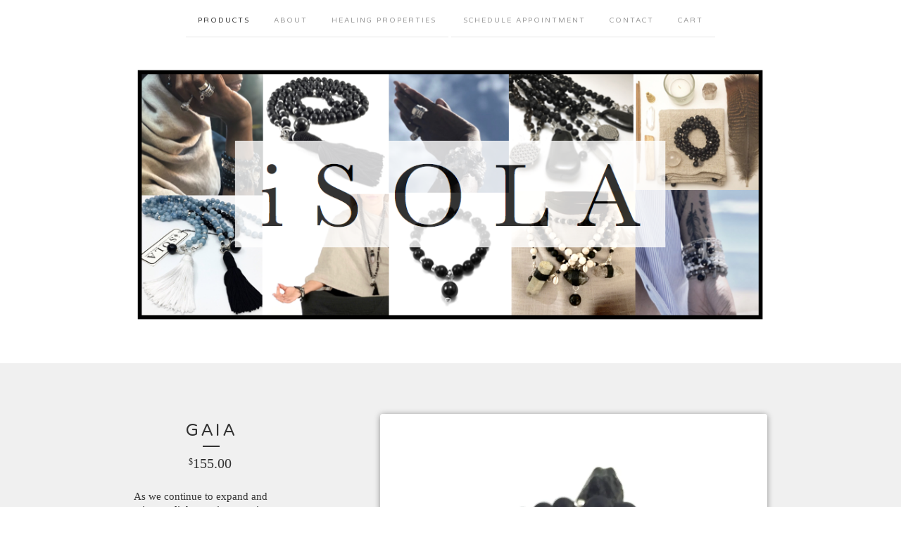

--- FILE ---
content_type: text/html; charset=utf-8
request_url: https://www.iloveisola.com/product/gaia-bracelet
body_size: 8570
content:
<!doctype html>
<!--[if lte IE 9 ]><html class="ie" lang="en"><![endif]-->
<!--[if gt IE 9 ]><html lang="en"><![endif]-->
<!--[if !IE ]> --><html lang="en"><![endif]-->
  <head>
    <title>Gaia / iloveisola</title>

    <meta charset="UTF-8">
    <!--[if IE ]><meta http-equiv="X-UA-Compatible" content="IE=edge,chrome=1"><![endif]-->
    <meta name="viewport" content="initial-scale=1.0, maximum-scale=1, width=device-width">
    <meta name="author" content="iloveisola">
    <meta name="description" content="As we continue to expand and raise our light quotient, staying grounded becomes more and more important. It allows us to raise our frequency while ...">
    <meta name="keywords" content="KRYSTAL SPIRAL, Shungite, EHS Support, Choker 33, Quanta 54, Mala 88, Infinite Journey 144, Wrist Mala, Bracelets, Women&#39;s, Men&#39;s Bracelets, Malas, Earrings, Infinity Necklace, Mens, iSOLA Home, Chakras, Stepping Stones, Raw Crystal, Workshop, 14Kgf, SOLD, Diffuser, Best Sellers, Pre-Order, Blue Moon">

    
    <meta property="og:title" content="Gaia">
    <meta property="og:type" content="product">
    <meta property="og:url" content="https://www.iloveisola.com/product/gaia-bracelet">
    <meta property="og:image" content="https://assets.bigcartel.com/product_images/179085278/IMG_4510.JPG">
    <meta property="og:site_name" content="iloveisola">
    

    <link rel="stylesheet" href="/theme_stylesheets/236413614/1762985863/theme.css">

    <script src="//ajax.googleapis.com/ajax/libs/jquery/1.11.0/jquery.min.js" type="text/javascript"></script>
    <script src="https://assets.bigcartel.com/theme_assets/6/1.2.3/theme.js?v=1" type="text/javascript"></script>

    <script type="text/javascript" charset="utf-8">
      $(function() {
        Store.init('product', {
          shippingEnabled: false,
          discountEnabled: false,
          showSearch: true
        });
      });
    </script>

    <script>
  (function(w, d, t, h, s, n) {
    w.FlodeskObject = n;
    var fn = function() {
      (w[n].q = w[n].q || []).push(arguments);
    };
    w[n] = w[n] || fn;
    var f = d.getElementsByTagName(t)[0];
    var v = '?v=' + Math.floor(new Date().getTime() / (120 * 1000)) * 60;
    var sm = d.createElement(t);
    sm.async = true;
    sm.type = 'module';
    sm.src = h + s + '.mjs' + v;
    f.parentNode.insertBefore(sm, f);
    var sn = d.createElement(t);
    sn.async = true;
    sn.noModule = true;
    sn.src = h + s + '.js' + v;
    f.parentNode.insertBefore(sn, f);
  })(window, document, 'script', 'https://assets.flodesk.com', '/universal', 'fd');
</script>
<script>
  window.fd('form', {
    formId: '61ee3bb160ada4164ea6ef8c'
  });
</script>

    

    <!-- IE6-8 support of HTML5 elements -->
    <!--[if lt IE 9]>
    <script src="//html5shim.googlecode.com/svn/trunk/html5.js"></script>
    <![endif]-->

    <!-- Served from Big Cartel Storefront -->
<!-- Big Cartel generated meta tags -->
<meta name="generator" content="Big Cartel" />
<meta name="author" content="iloveisola" />
<meta name="description" content="As we continue to expand and raise our light quotient, staying grounded becomes more and more important. It allows us to raise our frequency while..." />
<meta name="referrer" content="strict-origin-when-cross-origin" />
<meta name="product_id" content="34340420" />
<meta name="product_name" content="Gaia" />
<meta name="product_permalink" content="gaia-bracelet" />
<meta name="theme_name" content="Luna" />
<meta name="theme_version" content="1.2.3" />
<meta property="og:type" content="product" />
<meta property="og:site_name" content="iloveisola" />
<meta property="og:title" content="Gaia" />
<meta property="og:url" content="https://www.iloveisola.com/product/gaia-bracelet" />
<meta property="og:description" content="As we continue to expand and raise our light quotient, staying grounded becomes more and more important. It allows us to raise our frequency while..." />
<meta property="og:image" content="https://assets.bigcartel.com/product_images/179085278/IMG_4510.JPG?auto=format&amp;fit=max&amp;h=1200&amp;w=1200" />
<meta property="og:image:secure_url" content="https://assets.bigcartel.com/product_images/179085278/IMG_4510.JPG?auto=format&amp;fit=max&amp;h=1200&amp;w=1200" />
<meta property="og:price:amount" content="155.00" />
<meta property="og:price:currency" content="CAD" />
<meta property="og:availability" content="pending" />
<meta name="twitter:card" content="summary_large_image" />
<meta name="twitter:title" content="Gaia" />
<meta name="twitter:description" content="As we continue to expand and raise our light quotient, staying grounded becomes more and more important. It allows us to raise our frequency while..." />
<meta name="twitter:image" content="https://assets.bigcartel.com/product_images/179085278/IMG_4510.JPG?auto=format&amp;fit=max&amp;h=1200&amp;w=1200" />
<!-- end of generated meta tags -->

<!-- Big Cartel generated link tags -->
<link rel="preconnect" href="https://fonts.googleapis.com" />
<link rel="preconnect" href="https://fonts.gstatic.com" crossorigin="true" />
<link rel="stylesheet" href="//fonts.googleapis.com/css?family=Varela+Round&amp;display=swap" type="text/css" title="Google Fonts" />
<link rel="canonical" href="http://www.iloveisola.com/product/gaia-bracelet" />
<link rel="alternate" href="http://www.iloveisola.com/products.xml" type="application/rss+xml" title="Product Feed" />
<link rel="icon" href="/favicon.svg" type="image/svg+xml" />
<link rel="icon" href="/favicon.ico" type="image/x-icon" />
<link rel="apple-touch-icon" href="/apple-touch-icon.png" />
<!-- end of generated link tags -->

<!-- Big Cartel generated structured data -->
<script type="application/ld+json">
[{"@context":"https://schema.org","@type":"BreadcrumbList","itemListElement":[{"@type":"ListItem","position":1,"name":"Home","item":"http://www.iloveisola.com/"},{"@type":"ListItem","position":2,"name":"Products","item":"http://www.iloveisola.com/products"},{"@type":"ListItem","position":3,"name":"Shungite","item":"http://www.iloveisola.com/category/shungite"},{"@type":"ListItem","position":4,"name":"Gaia","item":"http://www.iloveisola.com/product/gaia-bracelet"}]},{"@context":"https://schema.org","@type":"BreadcrumbList","itemListElement":[{"@type":"ListItem","position":1,"name":"Home","item":"http://www.iloveisola.com/"},{"@type":"ListItem","position":2,"name":"Products","item":"http://www.iloveisola.com/products"},{"@type":"ListItem","position":3,"name":"Wrist Mala","item":"http://www.iloveisola.com/category/wrist-mala"},{"@type":"ListItem","position":4,"name":"Gaia","item":"http://www.iloveisola.com/product/gaia-bracelet"}]},{"@context":"https://schema.org","@type":"BreadcrumbList","itemListElement":[{"@type":"ListItem","position":1,"name":"Home","item":"http://www.iloveisola.com/"},{"@type":"ListItem","position":2,"name":"Products","item":"http://www.iloveisola.com/products"},{"@type":"ListItem","position":3,"name":"Bracelets","item":"http://www.iloveisola.com/category/bracelets"},{"@type":"ListItem","position":4,"name":"Gaia","item":"http://www.iloveisola.com/product/gaia-bracelet"}]},{"@context":"https://schema.org","@type":"BreadcrumbList","itemListElement":[{"@type":"ListItem","position":1,"name":"Home","item":"http://www.iloveisola.com/"},{"@type":"ListItem","position":2,"name":"Products","item":"http://www.iloveisola.com/products"},{"@type":"ListItem","position":3,"name":"Women's","item":"http://www.iloveisola.com/category/women-s"},{"@type":"ListItem","position":4,"name":"Gaia","item":"http://www.iloveisola.com/product/gaia-bracelet"}]},{"@context":"https://schema.org","@type":"BreadcrumbList","itemListElement":[{"@type":"ListItem","position":1,"name":"Home","item":"http://www.iloveisola.com/"},{"@type":"ListItem","position":2,"name":"Products","item":"http://www.iloveisola.com/products"},{"@type":"ListItem","position":3,"name":"Diffuser","item":"http://www.iloveisola.com/category/diffuser"},{"@type":"ListItem","position":4,"name":"Gaia","item":"http://www.iloveisola.com/product/gaia-bracelet"}]},{"@context":"https://schema.org","@type":"BreadcrumbList","itemListElement":[{"@type":"ListItem","position":1,"name":"Home","item":"http://www.iloveisola.com/"},{"@type":"ListItem","position":2,"name":"Products","item":"http://www.iloveisola.com/products"},{"@type":"ListItem","position":3,"name":"Best Sellers","item":"http://www.iloveisola.com/category/best-sellers"},{"@type":"ListItem","position":4,"name":"Gaia","item":"http://www.iloveisola.com/product/gaia-bracelet"}]},{"@context":"https://schema.org","@type":"BreadcrumbList","itemListElement":[{"@type":"ListItem","position":1,"name":"Home","item":"http://www.iloveisola.com/"},{"@type":"ListItem","position":2,"name":"Products","item":"http://www.iloveisola.com/products"},{"@type":"ListItem","position":3,"name":"Pre-Order","item":"http://www.iloveisola.com/category/pre-order"},{"@type":"ListItem","position":4,"name":"Gaia","item":"http://www.iloveisola.com/product/gaia-bracelet"}]}]
</script>
<script type="application/ld+json">
{"@context":"https://schema.org/","@type":"Product","name":"Gaia","url":"http://www.iloveisola.com/product/gaia-bracelet","description":"As we continue to expand and raise our light quotient, staying grounded becomes more and more important. It allows us to raise our frequency while maintaining our focus and energetic equilibrium.  Stay grounded!\n\nGAIA:  Combines four of the most grounding stones available.\nShungite, Black Tourmaline, \u0026amp;amp; Lava on a Black Onyx base.  \n_____________\n\nBLACK ONYX\nGrounding. Inner strength. Endurance. Discipline. Self Control. Releasing the past.\n\nLAVA\nGrounding. Strength. Connection to Mother Earth. Stability. Anchors and calms the energy. \n\nDIFFUSER \nDue to its porous nature, Lava is often used as diffuser for your favourite essential oils.  A drop or two directly on the stone last for hours. \n\nBLACK TOURMALINE\nGrounding. Self Confidence. Transforms density. Calming. Absorbs negative frequencies. EMF \u0026amp;amp; Radiation \n\nSHUNGITE\nAbsorbs negative frequencies. Restores balance to the body at a deep physical level. Boosts immunity. Restores emotional equilibrium. Transforms stress into a potent energetic recharge. Transforms water. Neutralizes effects of EMF\u0026#39;s \u0026amp;amp; Radiation.\nCHAKRA: All\n\nFIBONACCI SEQUENCE \nThe resonance of harmony, balance, alignment \u0026amp;amp; beauty. A resonant and healing effect on DNA.  Amplifies the properties of stones in the sequence.\n\nAvailable below in 3 sizes, in Sterling Silver or 14K GF","sku":"34340420","image":["https://assets.bigcartel.com/product_images/179085278/IMG_4510.JPG?auto=format\u0026fit=max\u0026h=1200\u0026w=1200","https://assets.bigcartel.com/product_images/234109820/fullsizeoutput_2d70.jpeg?auto=format\u0026fit=max\u0026h=1200\u0026w=1200","https://assets.bigcartel.com/product_images/179084882/IMG_4506.jpg?auto=format\u0026fit=max\u0026h=1200\u0026w=1200","https://assets.bigcartel.com/product_images/234109751/fullsizeoutput_2d6e.jpeg?auto=format\u0026fit=max\u0026h=1200\u0026w=1200","https://assets.bigcartel.com/product_images/234352883/IMG_5611.JPG?auto=format\u0026fit=max\u0026h=1200\u0026w=1200"],"brand":{"@type":"Brand","name":"iloveisola"},"offers":[{"@type":"Offer","name":"Gaia (small - 6 1/4\")","url":"http://www.iloveisola.com/product/gaia-bracelet","sku":"121063877","price":"155.0","priceCurrency":"CAD","priceValidUntil":"2027-01-21","availability":"https://schema.org/InStock","itemCondition":"NewCondition","additionalProperty":[{"@type":"PropertyValue","propertyID":"item_group_id","value":"34340420"}],"shippingDetails":[{"@type":"OfferShippingDetails","shippingDestination":{"@type":"DefinedRegion","addressCountry":"CA"},"shippingRate":{"@type":"MonetaryAmount","value":"15.0","currency":"CAD"}},{"@type":"OfferShippingDetails","shippingDestination":{"@type":"DefinedRegion","addressCountry":"GB"},"shippingRate":{"@type":"MonetaryAmount","value":"70.0","currency":"CAD"}},{"@type":"OfferShippingDetails","shippingDestination":{"@type":"DefinedRegion","addressCountry":"US"},"shippingRate":{"@type":"MonetaryAmount","value":"18.0","currency":"CAD"}}]},{"@type":"Offer","name":"Gaia (medium - 6 1/2 - 3/4)","url":"http://www.iloveisola.com/product/gaia-bracelet","sku":"121064654","price":"155.0","priceCurrency":"CAD","priceValidUntil":"2027-01-21","availability":"https://schema.org/InStock","itemCondition":"NewCondition","additionalProperty":[{"@type":"PropertyValue","propertyID":"item_group_id","value":"34340420"}],"shippingDetails":[{"@type":"OfferShippingDetails","shippingDestination":{"@type":"DefinedRegion","addressCountry":"CA"},"shippingRate":{"@type":"MonetaryAmount","value":"15.0","currency":"CAD"}},{"@type":"OfferShippingDetails","shippingDestination":{"@type":"DefinedRegion","addressCountry":"GB"},"shippingRate":{"@type":"MonetaryAmount","value":"70.0","currency":"CAD"}},{"@type":"OfferShippingDetails","shippingDestination":{"@type":"DefinedRegion","addressCountry":"US"},"shippingRate":{"@type":"MonetaryAmount","value":"18.0","currency":"CAD"}}]},{"@type":"Offer","name":"Gaia (large - 7 - 7 1/4)","url":"http://www.iloveisola.com/product/gaia-bracelet","sku":"121064657","price":"155.0","priceCurrency":"CAD","priceValidUntil":"2027-01-21","availability":"https://schema.org/InStock","itemCondition":"NewCondition","additionalProperty":[{"@type":"PropertyValue","propertyID":"item_group_id","value":"34340420"}],"shippingDetails":[{"@type":"OfferShippingDetails","shippingDestination":{"@type":"DefinedRegion","addressCountry":"CA"},"shippingRate":{"@type":"MonetaryAmount","value":"15.0","currency":"CAD"}},{"@type":"OfferShippingDetails","shippingDestination":{"@type":"DefinedRegion","addressCountry":"GB"},"shippingRate":{"@type":"MonetaryAmount","value":"70.0","currency":"CAD"}},{"@type":"OfferShippingDetails","shippingDestination":{"@type":"DefinedRegion","addressCountry":"US"},"shippingRate":{"@type":"MonetaryAmount","value":"18.0","currency":"CAD"}}]},{"@type":"Offer","name":"Gaia (Shungite-small)","url":"http://www.iloveisola.com/product/gaia-bracelet","sku":"384143500","price":"185.0","priceCurrency":"CAD","priceValidUntil":"2027-01-21","availability":"https://schema.org/InStock","itemCondition":"NewCondition","additionalProperty":[{"@type":"PropertyValue","propertyID":"item_group_id","value":"34340420"}],"shippingDetails":[{"@type":"OfferShippingDetails","shippingDestination":{"@type":"DefinedRegion","addressCountry":"CA"},"shippingRate":{"@type":"MonetaryAmount","value":"15.0","currency":"CAD"}},{"@type":"OfferShippingDetails","shippingDestination":{"@type":"DefinedRegion","addressCountry":"GB"},"shippingRate":{"@type":"MonetaryAmount","value":"70.0","currency":"CAD"}},{"@type":"OfferShippingDetails","shippingDestination":{"@type":"DefinedRegion","addressCountry":"US"},"shippingRate":{"@type":"MonetaryAmount","value":"18.0","currency":"CAD"}}]},{"@type":"Offer","name":"Gaia (Shungite - medium)","url":"http://www.iloveisola.com/product/gaia-bracelet","sku":"384143503","price":"185.0","priceCurrency":"CAD","priceValidUntil":"2027-01-21","availability":"https://schema.org/InStock","itemCondition":"NewCondition","additionalProperty":[{"@type":"PropertyValue","propertyID":"item_group_id","value":"34340420"}],"shippingDetails":[{"@type":"OfferShippingDetails","shippingDestination":{"@type":"DefinedRegion","addressCountry":"CA"},"shippingRate":{"@type":"MonetaryAmount","value":"15.0","currency":"CAD"}},{"@type":"OfferShippingDetails","shippingDestination":{"@type":"DefinedRegion","addressCountry":"GB"},"shippingRate":{"@type":"MonetaryAmount","value":"70.0","currency":"CAD"}},{"@type":"OfferShippingDetails","shippingDestination":{"@type":"DefinedRegion","addressCountry":"US"},"shippingRate":{"@type":"MonetaryAmount","value":"18.0","currency":"CAD"}}]},{"@type":"Offer","name":"Gaia (Shungite - large)","url":"http://www.iloveisola.com/product/gaia-bracelet","sku":"384143506","price":"185.0","priceCurrency":"CAD","priceValidUntil":"2027-01-21","availability":"https://schema.org/InStock","itemCondition":"NewCondition","additionalProperty":[{"@type":"PropertyValue","propertyID":"item_group_id","value":"34340420"}],"shippingDetails":[{"@type":"OfferShippingDetails","shippingDestination":{"@type":"DefinedRegion","addressCountry":"CA"},"shippingRate":{"@type":"MonetaryAmount","value":"15.0","currency":"CAD"}},{"@type":"OfferShippingDetails","shippingDestination":{"@type":"DefinedRegion","addressCountry":"GB"},"shippingRate":{"@type":"MonetaryAmount","value":"70.0","currency":"CAD"}},{"@type":"OfferShippingDetails","shippingDestination":{"@type":"DefinedRegion","addressCountry":"US"},"shippingRate":{"@type":"MonetaryAmount","value":"18.0","currency":"CAD"}}]}]}
</script>

<!-- end of generated structured data -->

<script>
  window.bigcartel = window.bigcartel || {};
  window.bigcartel = {
    ...window.bigcartel,
    ...{"account":{"id":1429425,"host":"www.iloveisola.com","bc_host":"iloveisola.bigcartel.com","currency":"CAD","country":{"code":"CA","name":"Canada"}},"theme":{"name":"Luna","version":"1.2.3","colors":{"link_hover_color":null,"button_background_color":null,"button_text_color":null,"background_color":null,"button_hover_background_color":null,"primary_text_color":null,"link_text_color":null}},"checkout":{"payments_enabled":true,"stripe_publishable_key":"pk_live_51NVAhBAXsdcikV0DXd2nJzNywI93uXvcxg5vDHjCy4ccfR95hclx04fDVIDSkCqHtme98f9YaXDTXTMVc4SQpj1d00jnSJgnPz"},"product":{"id":34340420,"name":"Gaia","permalink":"gaia-bracelet","position":72,"url":"/product/gaia-bracelet","status":"coming-soon","created_at":"2016-05-27T00:01:22.000Z","has_password_protection":false,"images":[{"url":"https://assets.bigcartel.com/product_images/179085278/IMG_4510.JPG?auto=format\u0026fit=max\u0026h=1000\u0026w=1000","width":2579,"height":2379},{"url":"https://assets.bigcartel.com/product_images/234109820/fullsizeoutput_2d70.jpeg?auto=format\u0026fit=max\u0026h=1000\u0026w=1000","width":1953,"height":1848},{"url":"https://assets.bigcartel.com/product_images/179084882/IMG_4506.jpg?auto=format\u0026fit=max\u0026h=1000\u0026w=1000","width":2448,"height":2606},{"url":"https://assets.bigcartel.com/product_images/234109751/fullsizeoutput_2d6e.jpeg?auto=format\u0026fit=max\u0026h=1000\u0026w=1000","width":2448,"height":2448},{"url":"https://assets.bigcartel.com/product_images/234352883/IMG_5611.JPG?auto=format\u0026fit=max\u0026h=1000\u0026w=1000","width":3024,"height":3024}],"price":155.0,"default_price":155.0,"tax":0.0,"on_sale":false,"description":"As we continue to expand and raise our light quotient, staying grounded becomes more and more important. It allows us to raise our frequency while maintaining our focus and energetic equilibrium.  Stay grounded!\r\n\r\nGAIA:  Combines four of the most grounding stones available.\r\nShungite, Black Tourmaline, \u0026 Lava on a Black Onyx base.  \r\n_____________\r\n\r\nBLACK ONYX\r\nGrounding. Inner strength. Endurance. Discipline. Self Control. Releasing the past.\r\n\r\nLAVA\r\nGrounding. Strength. Connection to Mother Earth. Stability. Anchors and calms the energy. \r\n\r\nDIFFUSER \r\nDue to its porous nature, Lava is often used as diffuser for your favourite essential oils.  A drop or two directly on the stone last for hours. \r\n\r\nBLACK TOURMALINE\r\nGrounding. Self Confidence. Transforms density. Calming. Absorbs negative frequencies. EMF \u0026 Radiation \r\n\r\nSHUNGITE\r\nAbsorbs negative frequencies. Restores balance to the body at a deep physical level. Boosts immunity. Restores emotional equilibrium. Transforms stress into a potent energetic recharge. Transforms water. Neutralizes effects of EMF's \u0026 Radiation.\r\nCHAKRA: All\r\n\r\nFIBONACCI SEQUENCE \r\nThe resonance of harmony, balance, alignment \u0026 beauty. A resonant and healing effect on DNA.  Amplifies the properties of stones in the sequence.\r\n\r\nAvailable below in 3 sizes, in Sterling Silver or 14K GF","has_option_groups":false,"options":[{"id":121063877,"name":"small - 6 1/4\"","price":155.0,"sold_out":false,"has_custom_price":false,"option_group_values":[],"isLowInventory":true,"isAlmostSoldOut":false},{"id":121064654,"name":"medium - 6 1/2 - 3/4","price":155.0,"sold_out":false,"has_custom_price":false,"option_group_values":[],"isLowInventory":true,"isAlmostSoldOut":false},{"id":121064657,"name":"large - 7 - 7 1/4","price":155.0,"sold_out":false,"has_custom_price":false,"option_group_values":[],"isLowInventory":true,"isAlmostSoldOut":false},{"id":384143500,"name":"Shungite-small","price":185.0,"sold_out":false,"has_custom_price":true,"option_group_values":[],"isLowInventory":true,"isAlmostSoldOut":false},{"id":384143503,"name":"Shungite - medium","price":185.0,"sold_out":false,"has_custom_price":true,"option_group_values":[],"isLowInventory":true,"isAlmostSoldOut":false},{"id":384143506,"name":"Shungite - large","price":185.0,"sold_out":false,"has_custom_price":true,"option_group_values":[],"isLowInventory":true,"isAlmostSoldOut":false}],"artists":[],"categories":[{"id":7768530,"name":"Shungite","permalink":"shungite","url":"/category/shungite"},{"id":7743681,"name":"Wrist Mala","permalink":"wrist-mala","url":"/category/wrist-mala"},{"id":7782744,"name":"Bracelets","permalink":"bracelets","url":"/category/bracelets"},{"id":1416104322,"name":"Women's","permalink":"women-s","url":"/category/women-s"},{"id":1414965981,"name":"Diffuser","permalink":"diffuser","url":"/category/diffuser"},{"id":1414984740,"name":"Best Sellers","permalink":"best-sellers","url":"/category/best-sellers"},{"id":1418299951,"name":"Pre-Order","permalink":"pre-order","url":"/category/pre-order"}],"option_groups":[],"shipping":[{"amount_alone":15.0,"amount_with_others":0.0,"country":{"id":7,"name":"Canada","code":"CA"}},{"amount_alone":18.0,"amount_with_others":0.0,"country":{"id":43,"name":"United States","code":"US"}},{"amount_alone":70.0,"amount_with_others":0.0,"country":{"id":42,"name":"United Kingdom","code":"GB"}}]},"page":{"type":"product"}}
  }
</script>
<script id="stripe-js" src="https://js.stripe.com/v3/" async></script>
<style type="text/css">.bc-product-video-embed { width: 100%; max-width: 640px; margin: 0 auto 1rem; } .bc-product-video-embed iframe { aspect-ratio: 16 / 9; width: 100%; border: 0; }</style>
<!-- Google Analytics Code -->
<script async src="https://www.googletagmanager.com/gtag/js?id=UA-59578013-1"></script>
<script>
  window.dataLayer = window.dataLayer || [];
  function gtag(){window.dataLayer.push(arguments);}
  gtag('js', new Date());

  gtag('config', 'UA-59578013-1', {
    'linker': {
      'domains': ['www.iloveisola.com', 'iloveisola.bigcartel.com', 'checkout.bigcartel.com']
    }
  });
</script>
<!-- End Google Analytics Code -->
<script>
  window.gtag('event', "view_item", {"currency":"CAD","value":"155.0","items":[{"item_id":"121063877","item_name":"Gaia","item_variant":"small - 6 1/4\"","price":"155.0","quantity":1,"item_category":"Shungite","item_category2":"Wrist Mala","item_category3":"Bracelets","item_category4":"Women's","item_category5":"Diffuser"},{"item_id":"121064654","item_name":"Gaia","item_variant":"medium - 6 1/2 - 3/4","price":"155.0","quantity":1,"item_category":"Shungite","item_category2":"Wrist Mala","item_category3":"Bracelets","item_category4":"Women's","item_category5":"Diffuser"},{"item_id":"121064657","item_name":"Gaia","item_variant":"large - 7 - 7 1/4","price":"155.0","quantity":1,"item_category":"Shungite","item_category2":"Wrist Mala","item_category3":"Bracelets","item_category4":"Women's","item_category5":"Diffuser"},{"item_id":"384143500","item_name":"Gaia","item_variant":"Shungite-small","price":"185.0","quantity":1,"item_category":"Shungite","item_category2":"Wrist Mala","item_category3":"Bracelets","item_category4":"Women's","item_category5":"Diffuser"},{"item_id":"384143503","item_name":"Gaia","item_variant":"Shungite - medium","price":"185.0","quantity":1,"item_category":"Shungite","item_category2":"Wrist Mala","item_category3":"Bracelets","item_category4":"Women's","item_category5":"Diffuser"},{"item_id":"384143506","item_name":"Gaia","item_variant":"Shungite - large","price":"185.0","quantity":1,"item_category":"Shungite","item_category2":"Wrist Mala","item_category3":"Bracelets","item_category4":"Women's","item_category5":"Diffuser"}]});
</script>
<script>
function getProductInfo() {
  return new Promise((resolve, reject) => {
      var permalink = document.querySelector('meta[name="product_permalink"]').getAttribute('content');

      Product.find(permalink, function(product) {
          if (product) {
              resolve(product);
          } else {
              reject('Product not found');
          }
      });
  });
}

async function handleProductInfo() {
  try {
      var currentProduct = await getProductInfo();
      return currentProduct;
  } catch (error) {
      console.error(error);
  }
}
</script>
<script>
  
  function sendGoogleAddToCartEvent(id, productName, variantName, price, quantity) {
  window.gtag('event', 'add_to_cart', {
    currency: "CAD",
    value: price*quantity,
    items: [
      {
        item_id: id,
        item_name: productName,
        item_variant: variantName,
        quantity: quantity,
        price: price
      }
    ]
  });
};

  
  

  document.addEventListener('DOMContentLoaded', function() {
    if (!window.addedCartEventListener) {
      var addToCartform = document.querySelector('form[action="/cart"]');
      if (addToCartform) {
        addToCartform.addEventListener('submit', function(e) {
          const productForm = e.target;
          const itemId = document.getElementsByName('cart[add][id]')[0]?.value;

          handleProductInfo().then(product => {
            const variant = product.options.find(option => option.id === parseInt(itemId));
            const itemPrice = parseFloat(variant?.price);
            const quantityInput = productForm.querySelector('input#quantity');
            const quantity = quantityInput ? parseInt(quantityInput.value, 10) : 1;

            let productFullName;
            let variantName;

            if (product.options.length > 1 || (product.options.length == 1 && variant.name != product.name)) {
              productFullName = `${product.name} (${variant.name})`;
              variantName = variant.name;
            } else {
              productFullName = product.name;
            }

            if (typeof sendMetaAddToCartEvent === 'function') {
              sendMetaAddToCartEvent(itemId, productFullName, itemPrice, quantity);
            }

            if (typeof sendGoogleAddToCartEvent === 'function') {
              sendGoogleAddToCartEvent(itemId, product.name, variantName, itemPrice, quantity);
            }

            if (typeof sendTiktokAddToCartEvent === 'function') {
              sendTiktokAddToCartEvent(itemId, productFullName, itemPrice, quantity);
            }

            if (typeof sendPinterestAddToCartEvent === 'function') {
              sendPinterestAddToCartEvent(itemId, productFullName, itemPrice, quantity);
            }
          }).catch(error => {
              console.error(error);
          });
        }, true);

        window.addedCartEventListener = true;
      }
    }
  });
</script>
<script type="text/javascript">
  var _bcaq = _bcaq || [];
  _bcaq.push(['_setUrl','stats1.bigcartel.com']);_bcaq.push(['_trackVisit','1429425']);_bcaq.push(['_trackProduct','34340420','1429425']);
  (function() {
    var bca = document.createElement('script'); bca.type = 'text/javascript'; bca.async = true;
    bca.src = '/stats.min.js';
    var s = document.getElementsByTagName('script')[0]; s.parentNode.insertBefore(bca, s);
  })();
</script>
<script src="/assets/currency-formatter-e6d2ec3fd19a4c813ec8b993b852eccecac4da727de1c7e1ecbf0a335278e93a.js"></script>
  
<style></style>
</head>

  <body id="product_page" class="theme no_transition">
    <div id="site_header" class="strip">
      <div class="canvas">
        <nav id="main_nav">
          <ul>
            <li class="selected"><a href="/products">Products</a></li><li ><a title="View About " href="/about-1">About </a></li><li ><a title="View Healing Properties" href="/healing-properties-3">Healing Properties</a></li> <li><a href="https://calendly.com/isola_appointment" target="_blank" title='In Person or Virtual'>Schedule Appointment</a></li><li ><a href="/contact">Contact</a></li><li ><a href="/cart">Cart</a></li>
          </ul>
        </nav>

        <header>
          
          <div id="branding">
            <a href="/">
              <h2>Gaia</h2>
              <img src="https://assets.bigcartel.com/theme_images/43476989/Screen_Shot_2018-12-12_at_8.54.04_PM.png" alt="iloveisola">
            </a>
          </div>
          
        </header>

        <nav id="mobile_nav">
          <ul>
            <li><a href="/products">Products</a></li>
            <li><a href="/cart">Cart</a></li>
            <li><a href="#site_footer" alt="See more options">More</a></li>
          </ul>
        </nav>
      </div>
    </div>

    <div id="content" class="strip">
      <div class="canvas fade_in">

      

      
        <header class="product_header page_header">
  <h1>Gaia</h1>
  <span class="dash"></span>
  <h3><span class="currency_sign">$</span>155.00</h3>
  
</header>

<section id="product_images">
  <ul class="slides">
    
    <li id="image_1">
      <img src="https://assets.bigcartel.com/product_images/179085278/IMG_4510.JPG?auto=format&fit=max&h=1000&w=1000" class="fade_in" alt="Image of Gaia">
    </li>
    
    <li id="image_2">
      <img src="https://assets.bigcartel.com/product_images/234109820/fullsizeoutput_2d70.jpeg?auto=format&fit=max&h=1000&w=1000" class="fade_in" alt="Image of Gaia">
    </li>
    
    <li id="image_3">
      <img src="https://assets.bigcartel.com/product_images/179084882/IMG_4506.jpg?auto=format&fit=max&h=1000&w=1000" class="fade_in" alt="Image of Gaia">
    </li>
    
    <li id="image_4">
      <img src="https://assets.bigcartel.com/product_images/234109751/fullsizeoutput_2d6e.jpeg?auto=format&fit=max&h=1000&w=1000" class="fade_in" alt="Image of Gaia">
    </li>
    
    <li id="image_5">
      <img src="https://assets.bigcartel.com/product_images/234352883/IMG_5611.JPG?auto=format&fit=max&h=1000&w=1000" class="fade_in" alt="Image of Gaia">
    </li>
    
  </ul>
</section>

<div id="product_info">
  
  <section id="product_description">
    <p>As we continue to expand and raise our light quotient, staying grounded becomes more and more important. It allows us to raise our frequency while maintaining our focus and energetic equilibrium.  Stay grounded!</p>
<p>GAIA:  Combines four of the most grounding stones available.
<br />Shungite, Black Tourmaline, & Lava on a Black Onyx base.  
<br />_____________</p>
<p>BLACK ONYX
<br />Grounding. Inner strength. Endurance. Discipline. Self Control. Releasing the past.</p>
<p>LAVA
<br />Grounding. Strength. Connection to Mother Earth. Stability. Anchors and calms the energy.</p>
<p>DIFFUSER 
<br />Due to its porous nature, Lava is often used as diffuser for your favourite essential oils.  A drop or two directly on the stone last for hours.</p>
<p>BLACK TOURMALINE
<br />Grounding. Self Confidence. Transforms density. Calming. Absorbs negative frequencies. EMF & Radiation</p>
<p>SHUNGITE
<br />Absorbs negative frequencies. Restores balance to the body at a deep physical level. Boosts immunity. Restores emotional equilibrium. Transforms stress into a potent energetic recharge. Transforms water. Neutralizes effects of EMF's & Radiation.
<br />CHAKRA: All</p>
<p>FIBONACCI SEQUENCE 
<br />The resonance of harmony, balance, alignment & beauty. A resonant and healing effect on DNA.  Amplifies the properties of stones in the sequence.</p>
<p>Available below in 3 sizes, in Sterling Silver or 14K GF</p>
  </section>
  

  
		<h4 class="button disabled">Coming Soon</h4>
  

  
  <ul id="social_links">
    
    <li id="social_facebook">
      <h4>Like it</h4>
      <div class="social_action">
        <iframe src="//www.facebook.com/plugins/like.php?href=https://www.iloveisola.com/product/gaia-bracelet&amp;send=false&amp;layout=button_count&amp;width=450&amp;show_faces=false&amp;action=like&amp;colorscheme=light&amp;font=lucida+grande&amp;height=35" scrolling="no" frameborder="0" style="border:none; overflow:hidden; width:50%; height:20px;" allowTransparency="true"></iframe>
      </div>
    </li>
    
    
    
    <li id="social_pinterest">
      <h4>Pin it</h4>
      <div class="social_action">
        <a href="http://pinterest.com/pin/create/button/?url=https://www.iloveisola.com/product/gaia-bracelet&media=https://assets.bigcartel.com/product_images/179085278/IMG_4510.JPG&description=As we continue to expand and raise our light quotient, staying grounded becomes more and more important. It allows us to raise our frequency while maintaining our focus and energetic equilibrium.  Stay grounded!

GAIA:  Combines four of the most grounding stones available.
Shungite, Black Tourmaline, &amp; Lava on a Black Onyx base.  
_____________

BLACK ONYX
Grounding. Inner strength. Endurance. Discipline. Self Control. Releasing the past.

LAVA
Grounding. Strength. Con..." class="pin-it-button" count-layout="horizontal"><img border="0" src="//assets.pinterest.com/images/PinExt.png" title="Pin It"></a>
        <script type="text/javascript" src="//assets.pinterest.com/js/pinit.js"></script>
      </div>
    </li>
    
  </ul>
  
</div>

      
      </div>
    </div>

    
    
    <aside id="more_products" class="canvas ">
      
      <h3>Related products</h3>

      <ul id="products">
        
        
        <li id="product_27149584" class="product">
          <a href="/product/all-shungite-infinity-wrist-mala-silver" title="View Classic iSOLA Shungite Bracelet">
            <div class="product_header">
              <h2>Classic iSOLA Shungite Bracelet</h2>
              <span class="dash"></span>
              <h3><span class="currency_sign">$</span>125.00</h3>
              
               <h5>Coming Soon</h5>
              
            </div>
            <div class="product_thumb">
              <img src="https://assets.bigcartel.com/product_images/159644194/IMG_0622.jpg?auto=format&fit=max&w=560" class="fade_in" alt="Image of Classic iSOLA Shungite Bracelet">
            </div>
          </a>
        </li>
        
        
        
        <li id="product_113763138" class="product">
          <a href="/product/krystal-spiral-shungite-classic" title="View NEW! KRYSTAL SPIRAL iSOLA CLASSIC">
            <div class="product_header">
              <h2>NEW! KRYSTAL SPIRAL iSOLA CLASSIC</h2>
              <span class="dash"></span>
              <h3><span class="currency_sign">$</span>125.00</h3>
              
               <h5>Coming Soon</h5>
              
            </div>
            <div class="product_thumb">
              <img src="https://assets.bigcartel.com/product_images/405591588/IMG_8723.jpeg?auto=format&fit=max&w=560" class="fade_in" alt="Image of NEW! KRYSTAL SPIRAL iSOLA CLASSIC">
            </div>
          </a>
        </li>
        
        
        
        <li id="product_58576886" class="product">
          <a href="/product/3rd-eye-shungite-w-pine-cone" title="View 3rd Eye Shungite w. Pine cone">
            <div class="product_header">
              <h2>3rd Eye Shungite w. Pine cone</h2>
              <span class="dash"></span>
              <h3><span class="currency_sign">$</span>145.00</h3>
              
               <h5>Coming Soon</h5>
              
            </div>
            <div class="product_thumb">
              <img src="https://assets.bigcartel.com/product_images/247717787/FullSizeRender.jpg?auto=format&fit=max&w=560" class="fade_in" alt="Image of 3rd Eye Shungite w. Pine cone">
            </div>
          </a>
        </li>
        
        
        
        <li id="product_98106412" class="product">
          <a href="/product/new-satya" title="View New! SATYA  I &amp; II">
            <div class="product_header">
              <h2>New! SATYA  I & II</h2>
              <span class="dash"></span>
              <h3><span class="currency_sign">$</span>250.00</h3>
              
               <h5>Coming Soon</h5>
              
            </div>
            <div class="product_thumb">
              <img src="https://assets.bigcartel.com/product_images/358061590/IMG_7182.jpeg?auto=format&fit=max&w=560" class="fade_in" alt="Image of New! SATYA  I &amp; II">
            </div>
          </a>
        </li>
        
        
      </ul>
      
      <nav>
       <ul>
          <li><a title="View Previous product" href="/product/mens-infinity-wrist-malas">Previous product</a></li>
          <li><a title="View Next product" href="/product/riverstone-choker-33-singing-lemurian-quartz">Next product</a></li>
        </ul>
      </nav>
    </aside>
    
    

    <div id="site_footer" class="strip">
      <footer class="canvas">
        <div class="canvas">
        <a href="https://calendly.com/isola_appointment" target="_blank">
            <img src="https://www.promied.com/tpimgs/Footer%20Banner.png" alt="Schedule an Appointment" />
          </a>
          <br/>
        </div>
        <h3>More</h3>
        <ul>
          <li><a href="/" alt="Home">Home</a></li>
          <li class="selected"><a href="/products">Products</a></li>

          
          <li><a title="View About " href="/about-1">About </a></li>
          
          <li><a title="View Healing Properties" href="/healing-properties-3">Healing Properties</a></li>
          
          <li><a title="View TEAM ISOLA" href="/team-isola">TEAM ISOLA</a></li>
          
          <li><a title="View When Words Become Medicine" href="/meditating-on-the-divine-code">When Words Become Medicine</a></li>
          
          <li><a title="View The Fibonacci Sequence" href="/infinity">The Fibonacci Sequence</a></li>
          
          <li><a title="View new! THE KRYSTAL SPIRAL" href="/the-krystal-spiral">new! THE KRYSTAL SPIRAL</a></li>
          
          <li><a title="View Blessed" href="/blessed-2">Blessed</a></li>
          
          <li><a title="View Shungite" href="/shungite">Shungite</a></li>
          
          <li><a title="View Ethics" href="/ethics">Ethics</a></li>
          
          <li><a title="View Care " href="/care-2">Care </a></li>
          
          <li><a title="View 108 Beads" href="/108-beads">108 Beads</a></li>
          
          <li><a title="View Events" href="/events">Events</a></li>
          
          <li><a title="View Shipping &amp; other FAQs" href="/info">Shipping & other FAQs</a></li>
          
          <li><a title="View Love &amp; Testimonials" href="/testimony">Love & Testimonials</a></li>
          
          <li><a title="View Stepping Stones" href="/stepping-stones">Stepping Stones</a></li>
          
          <li><a title="View Arthritis Support" href="/arthritis-support">Arthritis Support</a></li>
          
          <li><a title="View Dash-Formations" href="/dash-formations">Dash-Formations</a></li>
          
          <li><a title="View Gift card" href="/gift-card">Gift card</a></li>
          
          <li><a href="/contact">Contact</a></li>
          <li ><a href="/cart">Cart</a></li>
          
          
          <li><a href="http://facebook.com//iloveisola" title="Friend us on Facebook">Facebook</a></li>
          
          
          <li id="search">
            <form id="search-form" name="search" action="/products" method="get" accept-charset="utf8">
              <input type="hidden" name="utf8" value='✓'>
              <a href="#search-form">Search</a>
              <input id="search-input" name="search" type="text">
            </form>
          </li>
          
        </ul>
        <p>Copyright &copy; 2026 iloveisola</p>

        
        <a href="https://www.iloveisola.com" id="website" class="button">Back to site</a>
        

        <div id="badge"><a href="https://www.bigcartel.com/?utm_source=bigcartel&utm_medium=storefront&utm_campaign=1429425&utm_term=iloveisola" data-bc-hook="attribution">Powered by Big Cartel</a></div>
      </footer>
    </div>
 

<script defer src="https://static.cloudflareinsights.com/beacon.min.js/vcd15cbe7772f49c399c6a5babf22c1241717689176015" integrity="sha512-ZpsOmlRQV6y907TI0dKBHq9Md29nnaEIPlkf84rnaERnq6zvWvPUqr2ft8M1aS28oN72PdrCzSjY4U6VaAw1EQ==" data-cf-beacon='{"rayId":"9c16f7ba1f28f54b","version":"2025.9.1","serverTiming":{"name":{"cfExtPri":true,"cfEdge":true,"cfOrigin":true,"cfL4":true,"cfSpeedBrain":true,"cfCacheStatus":true}},"token":"44d6648085c9451aa740849b0372227e","b":1}' crossorigin="anonymous"></script>
</body>
</html>
